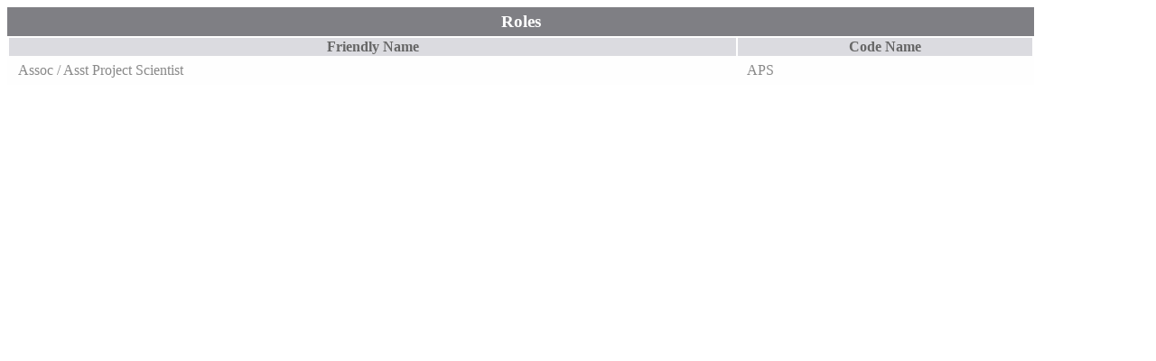

--- FILE ---
content_type: text/html; charset=UTF-8
request_url: https://www.giving.socsci.uci.edu/_resources/snippets/assets/roles.html
body_size: 159
content:
<table class="ou_roles" style="background: rgba(225, 225, 235, 0.05); width: 90%;"><caption style="background: none repeat scroll 0 0 rgba(0, 0, 10, 0.5); color: #ffffff; font-size: 120%; font-weight: bold; padding: 5px;">Roles</caption>
    <tbody>
        <tr style="background: none repeat scroll 0 0 rgba(185, 185, 195, 0.5); color: #666;"><th>Friendly Name</th><th>Code Name</th></tr>
        <tr>
            <td style="padding: 5px 10px; color: #898989;">Assoc / Asst Project Scientist</td>
            <td style="padding: 5px 10px; color: #898989;">APS</td>
        </tr>
    </tbody>
</table>